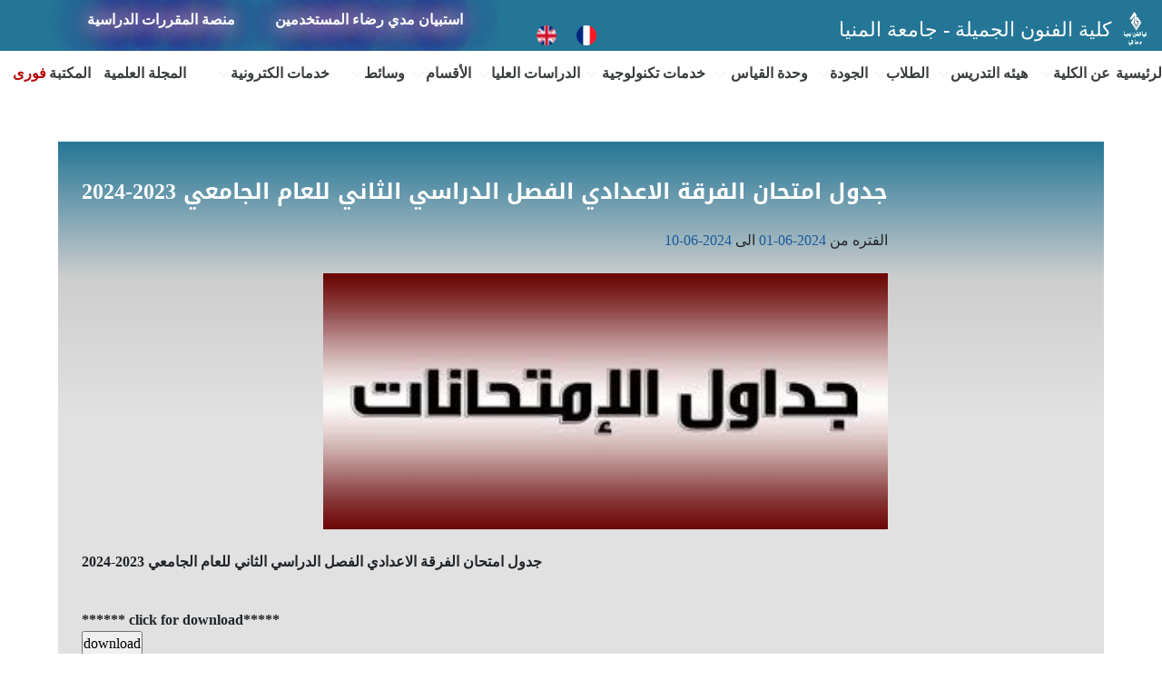

--- FILE ---
content_type: text/html; charset=utf-8
request_url: http://farts.minia.edu.eg/desofevent.aspx?event_id=40111
body_size: 14079
content:


<!DOCTYPE html>

<html xmlns="http://www.w3.org/1999/xhtml">
<head><title>
	جدول امتحان الفرقة الاعدادي الفصل الدراسي الثاني للعام الجامعي 2023-2024	
</title><link rel="icon" href="images/farts_logo.png" /><meta charset="utf-8" /><meta name="viewport" content="width=device-width, initial-scale=1" /><link rel="stylesheet" media="screen" href="https://fontlibrary.org/face/droid-arabic-kufi" type="text/css" /><meta name="keywords" content="فنون جميلة,جامعة المنيا,ملتقي ,مؤتمر,رؤية ورسالة,لائحة الكلية,جودة,دراسات عليا " /><meta name="description" content="الصفحة الرئيسية لكلية  الفنون الجميلة جامعةالمنيا " /><link href="css/bootstrap.css" rel="stylesheet" type="text/css" /><link href="css/stylem.css" rel="stylesheet" type="text/css" /><link href="css/homeStyle.css" rel="stylesheet" type="text/css" /><link href="css/style.css" rel="stylesheet" type="text/css" /><link href="css/menu.css" rel="stylesheet" type="text/css" /><link href="css/style2222.css" rel="stylesheet" type="text/css" />
    <link  href="css/desofnew.css"  rel="stylesheet" />
 
	
	
<script>
    var theLink = document.querySelector("a[name='home']");

    // "Wire" the element's events
    theLink.addEventListener("mouseover", mouseOver);
    theLink.addEventListener("mouseout", mouseOut);

    function mouseOver() {
        theLink.classList.add("hovered");
    }

    function mouseOut() {
        theLink.classList.remove("hovered");

    }
</script>

    <script src="http://code.jquery.com/jquery-1.8.2.js" type="text/javascript"></script>

    	<script src="http://code.jquery.com/jquery-1.8.2.js" type="text/javascript"></script>


<style>
.dropdown-submenu {
    position: relative;
}


.dropdown-submenu .dropdown-menu {
    top: 0;
    left: 0%;
    margin-top: -1px;
    width: 100px;
	z-index:5;
}
</style>
<meta http-equiv="keywords" name="keywords" /><meta http-equiv="description" name="description" content="جدول امتحان الفرقة الاعدادي الفصل الدراسي الثاني للعام الجامعي 2023-2024	" /></head>
<body>
    <form method="post" action="./desofevent.aspx?event_id=40111" id="form1">
<div class="aspNetHidden">
<input type="hidden" name="__VIEWSTATE" id="__VIEWSTATE" value="dJhNMbQvP9D+LAjIASwW2l5DaPvvYbmEqWodPybtPT9xQlelTdR30J8E8sQ7q5OAz2YwdSgYXrXq25koJ7k4l2fNQz720MUyu0iKXt1oZGiK+VrSg4n7iH/ZMTHbv7HtewXETFfdr08whCj7RiFVUzi6z+A0rtxG93lrSahtsOd0JqcD9eztnQp4iNNFAc1074lmLJl9s7+6ZgiUZZjVhvM4xi34Mwucs6W2xdVnSCNKUgEVQTRQf5X37Ji5nZq70zNCSvlX275UfHFy8wM/I6QFIQ6dms5s3I1Y9+V/yonm6ZB7v4G9UdEoj1+eCjR4lMopMjd9CXc6TKEPw3/cUNdFlKX3zP9rdP8P2Y6yTCGvSTw9m7uelHZ1lZpWpU664Uili2BLZtABk7Jrv+bMZhISp0Z+SmnJ5sW6REz9zYLshS/YlcU7UeAKItcvrXi2XU/PpEAd/TUOC65ajdZkUIRicfqFxtmylckfqVGzVZV59l4o4EVy/XelnE2KXa6HfPzJtTD/[base64]/jVIltfHPp13L/e9Uu/I7/zQNgQY2bVjYNmpbeek8mrPQ8XyN9AzCCsFqtWWNSuwZ0o02TMbt95wxJjYC3M1eOjDHrJOYJ4EFzzBG6mr03FsvBf5DxB+0cKXFbyF2Hw+5pm4V8NL/pbo7fCWPACmUzZF8Zsi+WCJzZ4N+rXNeOEiARCN6IFcaU1GXNmcEdKSQywC1n6kwKQOxosLvkkXO7aovyHPbsqfhCeIJlEUeMcyGRGT7LcbMedtyRt3UEJXE6005Jr63cl7xyeXrWIgzaFvw/ahe/qc/twmHNRBsvW3N4JDKHNsnYv0023YLe+PCBwwLn4/DUHKoA+W5aeQ9WGfo5g2ql4pmMm4jgs6Pt+up/TktcwhbJKkvD1U4P55wTkOHbEiTTe9sm92zHthV0ZZaaRPEHUHJ49s2+38EGIZTiWIzBpP66PnzeK0WFOhh0LqNrwxlpkNSsZ2y4f2RZs0iiXvz6cRk9SUcVp7lInZYqR+md6QUm0LZVn9sMa577GgUc7Zg9dbKp+HMN8PRZEjwaLvT/oN4tJAtCOyZ6D/QEYe9vpfkMK0lk3z2cwI6I0wTcy" />
</div>

<div class="aspNetHidden">

	<input type="hidden" name="__VIEWSTATEGENERATOR" id="__VIEWSTATEGENERATOR" value="9F9343B8" />
	<input type="hidden" name="__VIEWSTATEENCRYPTED" id="__VIEWSTATEENCRYPTED" value="" />
	<input type="hidden" name="__EVENTVALIDATION" id="__EVENTVALIDATION" value="MZrdGCrmJTJPmK8/QujmEDfoMo8MNypqh5imHx+V8FdNVwKD4x9rxGtggxssRYz6MzsztPaQfm2/zn0QT7HDLGBJvwjQt0c3w0dz8/EmdQPWVKZM4zGeV6RqLHqv6nZA" />
</div>

   <div style="width:100%;">
      <nav>
            <div class="menu-icon" id="menuS" style="width:100%;float:left;">
                          <i class="fa fa-bars fa-2x" style="margin-right:12px;font-size:20px;"></i>القائمة
                       </div>

                     <div class="logo" id="logo2" style="margin-top: 1px;">   <a href="home.aspx" style="color:#fff;text-decoration:none;">كلية الفنون الجميلة</a></div>

           <div class="Primary_menu">
                <div style="background-color:#247696;width:43%;float:left;">
                        <ul style="padding-left:10%;height: 56px;"> 
                         
                            <li ><a href="http://courses.minia.edu.eg/Home/Login
" style="font-family:'DroidArabicKufiRegular';color:#fff;font-size: 16px;font-weight:bold; text-shadow: 0 0 10px #fff, 0 0 20px #fff, 0 0 30px #e60073, 0 0 40px #e60073, 0 0 50px #e60073, 0 0 60px #e60073, 0 0 70px #e60073; text-shadow: 0 0 20px #fff, 0 0 30px #ff4da6, 0 0 40px #ff4da6, 0 0 50px #ff4da6, 0 0 60px #ff4da6, 0 0 70px #ff4da6, 0 0 80px #ff4da6;">منصة المقررات الدراسية </a> </li>
                       <li ><a href="Estbian2023.aspx" style="font-family:'DroidArabicKufiRegular';color:#fff;font-size: 16px;font-weight:bold; text-shadow: 0 0 10px #fff, 0 0 20px #fff, 0 0 30px #e60073, 0 0 40px #e60073, 0 0 50px #e60073, 0 0 60px #e60073, 0 0 70px #e60073; text-shadow: 0 0 20px #fff, 0 0 30px #ff4da6, 0 0 40px #ff4da6, 0 0 50px #ff4da6, 0 0 60px #ff4da6, 0 0 70px #ff4da6, 0 0 80px #ff4da6;"> استبيان مدي رضاء المستخدمين</a></li>

                       </ul>
                    </div>
           <div style="background-color: #247696;width: 40%;height: 56px;float:right;text-align: right;padding-right: 10px;padding-top: 16px;">
                       <a href="home.aspx" style="color:#fff;text-decoration:none;font-family:'DroidArabicKufiRegular';font-size:22px;">كلية الفنون الجميلة - جامعة المنيا </a>
                         <img  src="images/farts_logo.png" style="width: 40px;height: 39px;margin-top: -9px;"/>
                </div>

                <div style="background-color: #247696;width:17%;height: 56px;float: right;text-align: right;padding-right: 10px;padding-top: 16px;">
                   <ul style="padding-right:40%;height: 56px;"> 
                           <li style="width:2%"><a href="Ehome.aspx" target="_blank"><img src="images/en.gif" style="width:22px;height:22px;border-radius:50%;"/></a></li>
                           <li style="width:2%"><a href="frhome.aspx" target="_blank"><img src="images/fr.gif" style="width:22px;height:22px;border-radius:50%;"/></a></li>
                           <li style="width:2%"><a href="sphome.aspx" target="_blank"><img src="images/sp.jpg" style="width:22px;height:22px;border-radius:50%;"/></a></li>
                       </ul>

                </div>

   
               </div>
         </nav> 
   </div>
        

    <br/><br/>
    
     <div style="width:100%;">
          
 <div id="menu" style="box-shadow:none;">
                     <ul style="width:100%;height:50px;background-color:#fff;">
                     <li style="width:4%;text-align:right;"><a href="https://epay.minia.edu.eg/?merchantRefNum=3261897&fawryRefNo=9293587864" style="color:#b70a0a;font-weight:bold;">فورى</a></li>

                     <li style="width:4%;"><a href="#"style="font-weight:bold" >المكتبة</a>
                     <ul style="width:310px;margin-left:-130px;z-index:400;">	
					 <li style="width:100%;"><a href="http://srv2.eulc.edu.eg/eulc_v5/libraries/start.aspx" >المكتبه الرقميه </a></li>
					 <li style="width:100%;"> <a href="http://www.ekb.eg/" >بنك المعرفه المصرى </a></li>
                     <li style="width:100%;"> <a href="https://www.facebook.com/%D9%85%D9%83%D8%AA%D8%A8%D8%A9-%D9%81%D9%86%D9%88%D9%86-%D8%AC%D9%85%D9%8A%D9%84%D8%A9-%D8%A7%D9%84%D9%85%D9%86%D9%8A%D8%A7-263695344490647/" > مكتبة الكلية    </a></li>
                      </ul>
                       </li>
 
                          <li style="width:9%;"><a href="https://majs.journals.ekb.eg/" style="font-weight:bold;">المجلة العلمية </a>
                             <ul style="width:310px;margin-left:-140px;z-index:400;">	
						

                      </ul>
                       </li>
                       
		
                    <li style="width:13%;"><a href="arElectronic.aspx" target="_blank" style="font-weight:bold;"><img src="images/arrowD.png" style="width:15px;height:15px;"/>خدمات الكترونية</a>
                      <ul style="width:310px;margin-left:-160px;z-index:200;">	
						  <li style="width:100%; "><a href= "elecsevicestaff.aspx"  target="_blank">  أعضاء هيئة التدريس </a> </li>
                 
		          
                      <li style="width:100%; "><a href= "elecservicestudent.aspx"    target="_blank">  الطلاب </a></li>
                     
					  	  <li style="width:100%; "><a href= "elecservicegradguate.aspx"  target="_blank">    الدراسات العليا </a></li>
                  
					  <li style="width:100%; "><a href= "elecserviceemployee.aspx"  target="_blank">   العاملين بالجامعة </a></li>  
                            <li style="width:100%; "><a href="https://training.minia.edu.eg/">منظومة التدريب </a></li>
                      </ul> 
                    </li>

                    <li style="width:5%;"><a href="#" style="font-weight:bold;" ><img src="images/arrowD.png" style="width:15px;height:15px;"/>وسائط</a>
                      <ul style="width:310px;margin-left:-160px;z-index:400;">	
						  	<li style="width:100%; "><a href='media2.aspx?c_id=1' >الأخبار </a></li>	 
							<li style="width:100%; "> <a href='mediaevent.aspx?c_id=1'  >الأحداث </a></li> 
							
							
                             <li style="width:100%;"><a href='media2.aspx?c_id=888' >منح وبعثات  </a></li>
                          

                     
                      </ul>
                    </li>
					
				  <li style="width:6%;"><a href="#" style="font-weight:bold;"><img src="images/arrowD.png" style="width:15px;height:15px;"/>الأقسام</a>
                       <ul style="width:310px;margin-left:-160px;z-index:400;">	
	<li style="width:100%; "><a href="http://departments.minia.edu.eg/Home/GetDepartmentProfile/107" >قسم النحت </a> </li>
		          
                      <li style="width:100%; "><a href="http://departments.minia.edu.eg/Home/GetDepartmentProfile/112">قسم  العمارة</a></li>
                     
		            <li style="width:100%; "><a href="http://departments.minia.edu.eg/Home/GetDepartmentProfile/113" >قسم الرسوم المتحركة </a></li>
                    
                <li style="width:100%; "><a href="http://departments.minia.edu.eg/Home/GetDepartmentProfile/111">قسم الديكور </a></li>    
                         
                        <li style="width:100%; "><a href="http://departments.minia.edu.eg/Home/GetDepartmentProfile/109"  >قسم التصوير </a></li>
			         
                         <li style="width:100%; "><a href="http://departments.minia.edu.eg/Home/GetDepartmentProfile/110"  >قسم الجرافيك  </a></li>
                    
                         <li style="width:100%; "><a href="http://departments.minia.edu.eg/Home/GetDepartmentProfile/108"  >قسم الترميم وصيانة الآثار   </a></li>
                 

                      </ul>
                   </li>

                  
                    <li style="width:9%;"><a href="#" style="font-weight:bold;"><img src="images/arrowD.png" style="width:15px;height:15px;"/>الدراسات العليا</a>  
                            <ul style="width:310px;margin-left:-160px;z-index:400;">	
						  <li style="width:100%; "><a href="lae7ahpost.aspx">لائحه الدراسات العليا </a></li>
                         
                                  <li style="width:100%; "><a href="programpost.aspx">برامج الدراسات العليا </a></li>
                          
							<li style="width:100%; "> <a href="dalelpost.aspx"  >دليل الدراسات العليا </a></li>
						
							<li style="width:100%; "><a href="messagemaster.aspx" >رسائل الماجستير والدكتوراه</a></li>
                       
                 				<li style="width:100%; "><a href="formmaster.aspx" >استمارة التقديم للدراسات العليا</a></li>

                             <li style="width:100%; "><a href="exampost.aspx">جداول الإمتحانات</a></li>  
                         
                           <li style="width:100%; "><a href="gadwelpost.aspx"> الجداول الدراسيه</a></li> 
                              
                                  <li style="width:100%; "><a href="postresults.aspx" >نتائج الإمتحانات  </a></li>
                     
                      </ul>       
                    </li>
 <li style="width:11%;"><a href="#" style="font-weight:bold;"><img src="images/arrowD.png" style="width:15px;height:15px;"/> خدمات  تكنولوجية</a>
                      <ul style="width:310px;margin-left:-160px;z-index:400;">	
						 <li style="width:100%; "><a href="dataofwehda.aspx">بيانات عن وحدة الخدمات التكنولوجية </a></li>
                           	
		                    <li style="width:100%; "> <a href="warshaofwehda.aspx">ورش العمل </a></li>
                            	
		                    <li style="width:100%; "><a href="meetingofwehda.aspx">إجتماعات الوحدة</a></li>
                         
                     
                      </ul>
                    </li>


                         <li style="width:9%;"><a href="#" style="font-weight:bold;"><img src="images/arrowD.png" style="width:15px;height:15px;"/> وحدة القياس  </a>
                      <ul style="width:310px;margin-left:-160px;z-index:400;">	
						    <li style="width:100%; "><a href="MeasureUnit_Reg.aspx">لائحة الوحدة </a></li> 	
		                    <li style="width:100%; "> <a href="MeasureUnit_Dalil.aspx">دليل تقويم الطالب  </a></li>    	
		                    <li style="width:100%; "><a href="MeasureUnit_Meeting.aspx">إجتماعات الوحدة</a></li>
                            <li style="width:100%; "><a href="M_Ethical_charter.aspx">الميثاق الأخلاقي</a></li>
                            <li style="width:100%; "><a href="M_questionnaires.aspx">إستبيانات الوحدة </a></li>
                            <li style="width:100%; "><a href="MeasureUnit_WorkShop.aspx">الورش </a></li>
                            <li style="width:100%; "><a href="MeasureUnit_Exams.aspx">إمتحانات الأعوام السابقة </a></li>
                            <li style="width:100%; "><a href="M_Vision_Mision.aspx">الرؤية والرسالة والاهداف</a></li>
                     
                      </ul>
                    </li>
           
                
                   <li style="width:5%;"><a href="#" style="font-weight:bold;"><img src="images/arrowD.png" style="width:15px;height:15px;"/>الجودة</a>
                      <ul style="width:350px;margin-left:-190px;z-index:400;">	
						 <li style="width:49%; "><a href="_GHaykal.aspx">الهيكل التنظيمي</a> </li>
                                  
                     <li  style="width:49%; "><a href="_GAwael.aspx">أوائل الخريجين</a> </li>
                                
					        <li  style="width:49%; "><a href="_GFa3elia.aspx">الفاعلية التعليمية</a></li> 
                                    
                                 <li  style="width:49%; "><a href="takeem.aspx"> معايير تقييم اداء اعضاء هيئة التدريس</a></li>
                               
                                 <li  style="width:49%; "><a href="_Gdalil.aspx">دليل وحدة ضمان الجودة والإعتماد </a></li>   
				          
					        <li  style="width:49%; "><a href="_leaderchoose.aspx">معايير إختيار القادات </a></li>  
                             
					        <li  style="width:49%; "><a href="trainplan.aspx">خطة تدريب القيادات الاكاديمية</a></li>
                                	        <li style="width:49%; "><a href="staffevalution.aspx"> إستبيان تقييم أداء أعضاء هيئة التدريس</a></li>  
                             
					        <li  style="width:49%; "><a href="gactivity.aspx"> نشاط وحدة الجودة </a></li>     
                     <li style="width:49%; "><a href="_GVision.aspx">الرؤية والرسالةوالاهداف</a></li> 
                           
                  
                   
					        <li style="width:49%; "><a href="stratige.aspx">استراتيجية التعليم والتعلم</a></li>
                             
					        <li style="width:49%; "><a href="dalelgwda.aspx">دليل اخلاقيات المهنه</a></li>   
                                 <li style="width:49%; "><a href="studentagree.aspx">قواعد قبول الطلاب بكلية الفنون الجميلة </a></li>   
				           
					        <li style="width:49%; "><a href="_searchplan.aspx">الخطة البحثية </a></li>   
				         
					        <li style="width:49%; "><a href="_researchs.aspx">بيان بالأبحاث العلمية </a></li>   
				           
					        <li style="width:49%; "><a href="_reserchsdalil.aspx">دليل أخلاقيات البحث العلمي </a></li>   
				           
					        <li style="width:99%; "><a href="jopsdalil.aspx">دليل التوصيف الوظيفي  </a></li>   
                      </ul>
                    </li>

 
                    <li style="width:5%;"><a href="#" style="font-weight:bold;"><img src="images/arrowD.png" style="width:15px;height:15px;"/>الطلاب</a>
                        <ul style="width:610px;margin-left:-190px;z-index:400;">	
						<li style="width:49%; "><a href="https://form.myjotform.com/63241536842556" target="_blank">إستمارة بيانات الطلاب</a></li>
					        <li style="width:49%; "><a href="https://login.microsoftonline.com"  target="_blank"> الدخول للبريد الإلكتروني الجامعي</a></li>
					        <li style="width:49%; "><a href="http://misdb.minia.edu.eg/miniaportal/GraduateDefault.aspx" target="_blank">خدمات الخريجين من نظام MIS</a></li>
					        <li style="width:49%; "><a href="https://www.facebook.com/groups/1638065029739722/" target="_blank">شئون طلاب كلية الفنون الجميلة</a></li>
					        <li style="width:49%; "><a href="http://mitdb.minia.edu.eg/Graduates/" target="_blank">خدمات الخريجيين من نظام شئون الطلاب الموحد</a></li>
					  
							    <li style="width:49%; "><a title="قواعد توزيع الطلاب علي الأقسام والشعب" href="studentsdistribution.aspx">  قواعد توزيع الطلاب علي الأقسام والشعب   </a>    </li>  
                           
                   <li style="width:49%; "><a href="_stuServices.aspx">الخدمات الطلابية </a></li>
					<li style="width:49%; "><a href="_StuEMail.aspx">البريد الإلكتروني للطلاب</a></li>
                    <li style="width:49%; "><a href="_StuLect.aspx">جداول المحاضرات</a></li>
                    <li style="width:49%; "><a href="_StuExams.aspx">جداول الإمتحانات</a></li>       
		       	  <li style="width:49%; "><a title="نتائج الطلاب" href="Student_Results.aspx">   نتائج الطلاب    </a>    </li>

				   <li style="width:49%; "><a href="https://www.facebook.com/groups/531972680513398" target="_blank">الدعم الطلابي لكلية الفنون جامعة المنيا</a></li>
                   <li style="width:49%; "><a  href="Capabilities_Results.aspx">   نتائج إمتحان القدرات     </a>    </li>  
                  
                  <li style="width:49%; "><a  href="fawryinstructions.aspx">  دليل استخدام خدمة فوري   </a>    </li>  
                  <li style="width:49%; "><a  href="activatemail.aspx">   تفعيل البريد الإلكتروني   </a>    </li>  
                <li style="width:49%; "><a  href="https://hints.minia.edu.eg/">  موقع تنويهات طلبات التحصيل الالكتروني  </a>    </li>
                <li style="width:49%; "><a  href="https://mc.minia.edu.eg/ekhla">  موقع اخلاء الطرف </a>    </li>  


                   
                      </ul>
                    </li>


                    
                    <li style="width:9%;"><a href="#" style="font-weight:bold;"><img src="images/arrowD.png" style="width:15px;height:15px;"/>هيئه التدريس</a>
                        <ul style="width:410px;margin-left:-190px;z-index:400;">	
						
                         <li style="width:100%; "><a href="https://login.microsoftonline.com"  target="_blank">  الدخول للبريد الإلكتروني الجامعي </a></li>
                  
                       <li style="width:100%; "><a href="Files/دليل العلاقات الثقافية.pdf"  target="_blank">دليل الدراسات العليا والعلاقات الثقافية </a></li>
                     
                       <li style="width:100%; "><a href="http://mc.minia.edu.eg/EmpMinia/"  target="_blank">البحث عن العاملين </a></li>
	                   
                       <li style="width:100%; "><a href="http://mc.minia.edu.eg/minia_conf/"  target="_blank">مؤتمرات الجامعة </a></li>
                      <li style="width:100%; "><a href="http://hotel.minia.edu.eg/" >فندق جامعة المنيا </a></li>

					    <li style="width:100%; "><a href="_Rest.aspx" >إستراحات جامعة المنيا</a></li>
                    
                            <li style="width:100%; "><a href="_StaffMail.aspx">بريد أعضاء هيئة التدريس </a></li>
		             	
                       <li style="width:100%; "><a href="http://misdb.minia.edu.eg/miniaportal/StaffDefault.aspx" target="_blank">البحث عن أعضاء هيئة التدريس </a></li>
                             
                       <li style="width:100%; "><a href="http://fldc.minia.edu.eg/" target="_blank"> مركز تنمية قدرات أعضاء هيئة التدريس </a></li>
                    
                      </ul>
                    </li>	
                             
                                                
 	   <li style="width:7%;"><a href="#" style="font-weight:bold;"><img src="images/arrowD.png" style="width:15px;height:15px;"/>عن الكلية</a>
                        <ul style="width: 380px;margin-left: -195%;z-index:400;">
						
						     <li style="width:49%;background-color:#ebeff2;"><a href="similar_faculty.aspx" target="_blank"><i class="fa fa-caret-left" style="float:left;margin-top:15px;margin-left:5px"></i>الكليات المناظرة </a>
                                    <ul style="width:280px;margin-top: 0px;margin-left: -280px;">
                                    <li style="width:100%;" ><a href="http://fineartsfac.mans.edu.eg/">كلية الفنون الجميلة جامعة المنصورة</a></li>
      <li style="width:100%;"><a href="http://www.luxor.edu.eg/artst"> كلية الفنون الجميلة جامعة الأقصر</a></li>

       <li style="width:100%;"><a href="https://www.aun.edu.eg/fine_arts/ar/"> كلية الفنون الجميلة جامعة أسيوط</a></li>

       <li style="width:100%;" ><a href="http://finearts.alexu.edu.eg/index.php/en/"> كلية الفنون الجميلة جامعة الإسكندرية</a></li> 
      <li style="width:100%;"><a href="http://facultyoffinearts.com/">  كلية الفنون الجميلة جامعة حلوان  </a></li> 
                                            </ul>
						        </li> 
                                                        <li style="width:50%;"><a href="leaders.aspx" > اعلام الكلية</a></li> 
                             <li style="width:50%;"><a href="DeanWord.aspx"> كلمة عميد الكلية   </a></li> 
                             <li style="width:50%;"><a href="_vision.aspx" >  رؤية ورسالة الكلية </a></li> 


                                           
                            <li style="width:50%;"><a href="http://mc.minia.edu.eg/buildings/?fbclid=IwAR3p_88AFE_SGg486i7kqA4Alqtuu_niDj4TBsHbE35EDscmhJKHOwHtcwE"  target="_blank" >منشات ومباني الكلية  </a></li> 
                                          
                            <li style="width:50%;"><a href="_Ahdaf.aspx" >الأهداف الإستراتيجية للكلية  </a></li> 
                                            
                            <li style="width:50%;"><a href="_Kayam.aspx" >القيم والأهداف للكلية  </a></li> 
                                           
                            <li style="width:50%;"><a href="http://mc.minia.edu.eg/MiniaLeaders/" target="_blank" >قيادات وأعلام الجامعة  </a></li> 
                                           

                                  <li style="width:50%;"><a href='_Moatamrat.aspx'  > مؤتمرات  الكلية</a></li>
                              
                        <li style="width:50%;"><a href='_Ma3ared.aspx' >معارض  الكلية</a></li>
                              

		           
                      <li style="width:50%;"><a href="_Workshop.aspx" >ورش العمل </a></li>
                    
		            <li style="width:50%;"><a href="https://www.facebook.com/groups/1998239283992412"  >نشاط رعاية الطلاب </a></li>
                    
                <li style="width:50%;"><a href="_Phone.aspx" >  تليفونات الكلية</a></li>    
                        
             
                               
                <li style="width:50%;"><a href="_Downloads.aspx" > نماذج للتحميل</a></li>
                         <li style="width:50%;"><a href="_Histotry.aspx" > نبذة تاريخية</a></li>
                    
                       <li style="width:50%;"><a href="_hekal.aspx" >الهيكل التنظيمي  </a></li>
		          
                      <li style="width:50%;"><a href='_lae7ah.aspx'  > اللائحة الداخلية للكلية</a></li>
                               
                        <li style="width:50%;"><a href='_Management_dept.aspx'  > الأقسام الإدارية</a></li>
                                    
                      <li style="width:50%;"><a href="_Sectors.aspx"  >القطاعات</a></li>
                                
                        <li style="width:50%;"><a href='_Mathaf.aspx'  >متحف الفن الحديث</a></li>
                        <li style="width:50%;"><a href="Important_links.aspx"> روابط هامة   </a></li> 
                          

                               
                        <li style="width:50%;"><a href="Complaints.aspx" > صندوق الشكاوى والمقترحات</a></li> 
            



                        </ul>
                    </li>
                    <li style="width:4%;"><a href="home.aspx" style="font-weight:bold;">الرئيسية</a></li>
                </ul>
                  
        </div>
         
	</div>
     
    <br/>

      
    <div class="second_menu" id="content" style="z-index: 528;position: fixed;width: 100%;">

                        <table>
                            <tr>
                                <td><a href="Aruniversity.aspx">عن الكليه</a></td>
                                <td><a href="media2.aspx?c_id=1">أخبار</a></td>
                            </tr>
                            <tr>
                                <td><a href="arstaff.aspx">هيئه التدريس</a></td>
                                <td><a href="AStudent.aspx">الطلاب</a></td>
                            </tr>
                            <tr>
                                <td><a href="argwda.aspx"> وحدة الجودة</a></td>
                                <td><a href="arser.aspx">وحدة الخدمات التكنولوجية</a></td>
                            </tr>
                            <tr>
                                <td><a href="Apost.aspx">الدراسات العليا</a></td>
                                <td><a href="ardep.aspx"> الاقسام</a></td>
                            </tr>

                              <tr>
                                <td><a href="armedia.aspx">وسائط</a></td>
                                <td><a href="arElectronic.aspx"> الخدمات الالكترونية</a></td>
                            </tr>
                              <tr>
                                <td><a href="https://majs.journals.ekb.eg/">المجلة العلمية</a></td>
                                <td><a href="arlib.aspx">المكتبة</a></td>
                            </tr>
                        </table>

                        <table style="background-color:#d7cfcf;">
                            <tr>
                                <td style="border:none;"><a href="http://misdb.minia.edu.eg/miniaportal/GraduateDefault.aspx" style="font-size:13px;">الخريجين</a></td>
                                <td style="border:none;"><a href="mediaevent.aspx?c_id=1" style="font-size:13px;">الاحداث</a></td>
                                <td style="border:none;"><a href="https://scholar.google.com/citations?view_op=search_authors&hl=en&mauthors=minia.edu.eg&btnG=&fbclid=IwAR2-FFYvSK5ysmmBdK-RHq-ey20evWb_vrzMGBvroiv7ASB6CVBuSDclkiI" style="font-size:13px;">ابحاث</a></td>
                                <td style="border:none;"><a href="weeknews.aspx" style="font-size:13px;">علاقات ثقافية</a></td>
                            </tr>
                        </table>
						 <table style="background-color:#96b0ba;">
                            <tr>
                                <td style="border:none;"><a href="Ehome.aspx" target="_blank"><img src="images/en.gif" style="width:25px;height:25px;border-radius:50%;"/></a></td>
                                <td style="border:none;"><a href="frhome.aspx" target="_blank"><img src="images/fr.gif" style="width:25px;height:25px;border-radius:50%;"/></a></td>
                                <td style="border:none;"><a href="sphome.aspx" target="_blank"><img src="images/sp.jpg" style="width:25px;height:25px;border-radius:50%;"/></a></td>
                           <td style="border:none;"><a style ="color:#b70a0a; font-family:'DroidArabicKufiRegular'; "href="http://courses.minia.edu.eg/Home/Login" target="_blank">   المقررات الدراسية</a></td>
                           <td style="border:none;"><a style ="color:#b70a0a; font-family:'DroidArabicKufiRegular'; "href="https://epay.minia.edu.eg/?merchantRefNum=3261897&fawryRefNo=9293587864" target="_blank">التحصيل الإلكترونى</a></td>
                    </tr>
                        </table>
                    </div>
		 <br/>  

        <div>
            
    
    <div>
      <table>
          <tr>
                <td class="auto-style1" align="center">
                            
                            
                            
                            
                            
                      </td>
             </tr>
       </table>
    </div>
<div class="grad1">

    <table id="ContentPlaceHolder1_DataList1" cellspacing="0" style="border-collapse:collapse;">
	<tr>
		<td>
            <table>
                  <tr>
                    
                    <td>  </td>


                </tr>
                  </table>
               <br />

                <div class="title" style="text-align:right;">
                      <span id="ContentPlaceHolder1_DataList1_Label2_0" class="label">جدول امتحان الفرقة الاعدادي الفصل الدراسي الثاني للعام الجامعي 2023-2024	</span></div>
                     
                        <span id="ContentPlaceHolder1_DataList1_Label8_0" style="text-align:right;"></span>
                    
               <br />

               <span>الفتره من</span>
                        <span id="ContentPlaceHolder1_DataList1_Label9_0" class="date">2024-06-01</span>
                        
               <span>الى</span>
                         <span id="ContentPlaceHolder1_DataList1_Label10_0" class="date">2024-06-10</span>
            
              <br /><br />
                         
                    <img id="ContentPlaceHolder1_DataList1_Image1_0" class="img" onerror="this.onerror=null; this.src=&#39;logo_minia.png&#39;;" src="../newsimages/%d8%a7%d9%84%d9%81%d9%86%d9%88%d9%86%20%d8%a7%d9%84%d8%ac%d9%85%d9%8a%d9%84%d8%a9133621252024.jpg" />
             <br /><br />
                
                        <span id="ContentPlaceHolder1_DataList1_Label3_0"><p style="text-align: justify; ">جدول امتحان الفرقة الاعدادي الفصل الدراسي الثاني للعام الجامعي 2023-2024<span style="white-space:pre">	</span><br></p></span>
               
                
        </td>
	</tr>
</table>
    
<table >
            <tr>
                <td>
                                <marquee width="1000"   direction ="left" onmouseover="mouseOver(this)"  onmouseout="mouseOut(this)" >

                    
                    </td></marquee>
            </tr>
           
        </table>

    <table>
          
		 <tr>
            <td class="auto-style2"> <strong>******   click for download*****</strong></td></tr>
               <tr> <td style="text-align: left">
                    
                    
                    <input type="submit" name="ctl00$ContentPlaceHolder1$Button1" value="download" id="ContentPlaceHolder1_Button1" style="text-align: right; height: 26px;" />
                </td>
                <td>
                    
                </td>
            </tr><tr>
    <td>  </td>
  </tr>
                    

               <tr> <td style="text-align: left">
                    
                    
                </td>
                <td>
                    &nbsp;</td>
            </tr>
    </table></div>

       </div>

   
       <div class="footer">
             <div class="footer">
            <div class="divFooter" style="float:right;">
                <table>
                        <thead style="color:#2a2726;font-size: 16px;font-weight: bold;">
                            <tr>
                               <td style="text-align:right;color:#b9663d">روابط سريعة</td>
                            </tr>
                        </thead>
                            <tr>
                                <td style="line-height:17px;text-align:right;"><a href="http://alzahraa.mans.edu.eg/studentApplications" style="color:#fff;font-size:10px;line-height:15px;"> التقدم الى المدن الجامعية</a></td>
                            </tr>
                           
                            <tr>
                                <td style="line-height:17px;text-align:right;"><a href="http://misdb.minia.edu.eg/umisbuilt1/registration/pg_admin.aspx"" style="color:#fff;font-size:10px;line-height:15px;">التقدم للدراسات العليا</a></td>
                            </tr>
                            <tr>
                                <td style="line-height:17px;text-align:right;"><a href="http://misdb.minia.edu.eg/miniaportal/StaffDefault.aspx" style="color:#fff;font-size:10px;line-height:15px;">البحث عن عضو هيئة تدريس</a></td>
                            </tr>
                           
                            <tr>
                                <td style="line-height:17px;text-align:right;"><a href="http://srv4.eulc.edu.eg/eulc_v5/libraries/start.aspx?ScopeID=1" style="color:#fff;font-size:10px;line-height:15px;">المكتبه الرقمية للكلية</a></td>
                            </tr>
                    </table>

            </div>
            <div class="divFooter" style="float:right;">
                  <table>
                        <thead style="color:#2a2726;font-size: 16px;font-weight: bold;">
                            <tr>
                               <td style="text-align:right;color:#b9663d">بوابة الكليه </td>
                            </tr>
                        </thead>
                            <tr>
                                <td style="line-height:17px;text-align:right;"><a href="_Kayam.aspx" style="color:#fff;font-size:10px;line-height:15px;"> أهداف الكلية</a></td>
                            </tr>
                            <tr>
                                <td style="line-height:17px;text-align:right;"><a href="_Moatamrat.aspx" style="color:#fff;font-size:10px;line-height:15px;">مؤتمرات  الكلية</a></td>
                            </tr>
                            <tr>
                                <td style="line-height:17px;text-align:right;"><a href="_Management_dept.aspx" style="color:#fff;font-size:10px;line-height:15px;">الأقسام الإدارية</a></td>
                            </tr>
                            <tr>
                                <td style="line-height:17px;text-align:right;"><a href="_lae7ah.aspx"  style="color:#fff;font-size:10px;line-height:15px;"> اللائحة الداخلية للكلية </a></td>
                            </tr>
                    </table>

            </div>

            <div class="divFooter" style="float:right;">
                 <table>
                        <thead style="color:#2a2726;font-size: 16px;font-weight: bold;">
                            <tr>
                               <td style="text-align:right;color:#b9663d">الحياة الطلابية</td>
                            </tr>
                        </thead>
                            <tr>
                                <td style="line-height:17px;text-align:right;"><a href="https://tansik.egypt.gov.eg/application/" style="color:#fff;font-size:10px;line-height:15px;"> مكتب التنسيق </a></td>
                            </tr>
                            <tr>
                                <td style="line-height:17px;text-align:right;"><a href="http://mitdb.minia.edu.eg/Graduates/"  style="color:#fff;font-size:10px;line-height:15px;">  خدمات الخريجيين   </a></td>
                            </tr>
                            <tr>
                                <td style="line-height:17px;text-align:right;"><a href="http://misdb.minia.edu.eg/pub/stud.aspx"  style="color:#fff;font-size:10px;line-height:15px;">MIS نتائج طلاب </a></td>
                            </tr>
                            <tr>
                                <td style="line-height:17px;text-align:right;"><a href="http://mitdb.minia.edu.eg/"  style="color:#fff;font-size:10px;line-height:15px;"> نظام شئون الطلاب الموحد </a></td>
                            </tr>
                            <tr>
                                <td style="line-height:17px;text-align:right;"><a href="studentsdistribution.aspx"  style="color:#fff;font-size:10px;line-height:15px;"> قواعد توزيع الطلاب  </a></td>
                            </tr>
                            <tr>
                                <td style="line-height:17px;text-align:right;"><a href="fawryinstructions.aspx"  style="color:#fff;font-size:10px;line-height:15px;">تعليمات دفع فوري </a></td>
                            </tr>
                    </table>

            </div>

            <div class="divFooter" style="float:right;">
                 <table>
                        <thead style="color:#2a2726;font-size: 15px;font-weight: bold;">
                            <tr>
                               <td style="text-align:right;color:#b9663d">تكنولوجيا المعلومات</td>
                            </tr>
                        </thead>
                            <tr>
                                <td style="line-height:17px;text-align:right;"><a href="http://mc.minia.edu.eg/portal"  style="color:#fff;font-size:10px;line-height:15px;">البوابة الالكترونية</a></td>
                            </tr>
                            <tr>
                                <td style="line-height:17px;text-align:right;"><a href="http://misdb.minia.edu.eg/umisbuilt1/ui/loginpage.aspx"  style="color:#fff;font-size:10px;line-height:15px;"> نظم المعلومات الادارية</a></td>
                            </tr>
                            <tr>
                                <td style="line-height:17px;text-align:right;"><a href="http://srv1.eulc.edu.eg/eulc_v5/libraries/start.aspx"  style="color:#fff;font-size:10px;line-height:15px;">المكتبات الرقمية</a></td>
                            </tr>
                            <tr>
                                <td style="line-height:17px;text-align:right;"><a href="http://mc.minia.edu.eg/elearning"  style="color:#fff;font-size:10px;line-height:15px;">التعليم الالكتروني</a></td>
                            </tr>
                            <tr>
                                <td style="line-height:17px;text-align:right;"><a href="http://mc.minia.edu.eg/Networking" style="color:#fff;font-size:10px;line-height:15px;">شبكة المعلومات</a></td>
                            </tr>
                            <tr>
                                <td style="line-height:17px;text-align:right;"><a href="http://mc.minia.edu.eg/ICTP" style="color:#fff;font-size:10px;line-height:15px;">مشروع تدريب</a></td>
                            </tr>
                    </table>

             </div>
                 </div>
            <div class="social">
                     <div class="divImges">
                        <a href="https://www.facebook.com/arabicfarts/?ref=br_tf" target="_blank">
                            <img src="images/facebook.png" style="border-radius: 26px;width:20px;height:30px;float: left;margin-top:5px;margin-right:10px;"/>
                        </a>
                        <a href="https://twitter.com/ItunitAlsfht" target="_blank">
                            <img src="images/twitter.png" style="border-radius: 26px;width:20px;height:30px;float: left;margin-top:5px;margin-right:10px;"/>
                        </a>
                      
                       
                        <a href="https://www.youtube.com/channel/UCzu3XBfDD3i3N7ITlEo_BMg?view_as=subscriber" target="_blank">
                            <img src="images/youytube.png" style="border-radius: 26px;width:20px;height:30px;float: left;margin-top:5px;margin-right:10px;"/>
                        </a>
                       
                   
                    
                      
                          
                      </div>

                     <div class="divReserved">
                          <p style="color:#808080;font-size:14px;">2019 ©  جميع الحقوق محفوظة  <strong>لجامعة المنيا  </strong> </p>
                          <div class="divbtnMore" ">
          <div id="CounterVisitor" class="center" style="text-align: center;width: 50%;margin: 20px auto;">              
  <span style="display: inline-block;padding: 6px 6px 4px;border-radius: 3px;background: #b09dc4;margin-right: -2px;">0</span>
  <span style="display: inline-block;padding: 6px 6px 4px;border-radius: 3px;background: #b09dc4;margin-right: -2px;">1</span>
  <span style="display: inline-block;padding: 6px 6px 4px;border-radius: 3px;background: #b09dc4;margin-right: -2px;">1</span>
  <span style="display: inline-block;padding: 6px 6px 4px;border-radius: 3px;background: #b09dc4;margin-right: -2px;">6</span>
  <span style="display: inline-block;padding: 6px 6px 4px;border-radius: 3px;background: #b09dc4;margin-right: -2px;">3</span>
  <span style="display: inline-block;padding: 6px 6px 4px;border-radius: 3px;background: #b09dc4;margin-right: -2px;">1</span>
</div>
<div class="center message" style="color: #000000;font-family: Verdana;font-size: 12px;">
  عدد الزائرين الان 
 </div>
            </div>
                     </div>
                 </div>
        </div>

        <script src="javascript/jquery-3.2.1.min.js"></script>
        <script src="javascript/popper.min.js"></script>
        <script src="javascript/bootstrap.js"></script>

        <script type="text/javascript">
            $(document).ready(function () {
                $('.menu-toggle').click(function () {
                    $('nav').toggleClass('active')
                })
            })

            $('ul li').click(function () {
                $(this).siblings().removeClass('activem');
                $(this).toggleClass('activem');
            })
			
			
			
        </script>
		
		
		<script>
$(document).ready(function(){
  $('.dropdown-submenu a.test').on("click", function(e){
    $(this).next('ul').toggle();
    e.stopPropagation();
    e.preventDefault();
  });
});
</script>

		
		<script type="text/javascript">
function showStuff(id) {
    document.getElementById(id).style.display = 'none';
}
</script>


        <script>
            $('.testSide').hover(function () {
                $(this).children('.testSub').stop().slideToggle(400);
            });
        </script>

        
        <script type="text/javascript">

            $(document).ready(function () {
                $(".menu-icon").on("click", function () {
                    $("nav ul").toggleClass("showing");
                });
            });


            $(window).on("scroll", function () {
                if ($(window).scrollTop()) {
                    $('nav').addClass('black');
                }
                else {
                    $('nav').removeClass('black');
                }
            })
        </script>

       
        <script>
            $(document).ready(function(){
	            $('.mymultiplediv').mouseover(function() {
  		            myvar = this.id;
  		            $("div.Divmenu").hide();
   		            $('#div'+myvar).show();
	            });
            });

            $(document).ready(function () {
                $('nav').mouseleave(function () {
                    myvar = this.id;
                    $("div.Divmenu").hide();
                });
            });
       </script>


        <script>
            $(document).ready(function () {
                $('.Divmenu .tdmenu').hover(
                    function () { 
                        var linkIndex = $(this).attr("data-filename");
                        $(this).addClass('hover');
                        $('.divImg img').attr('src', 'images/' + linkIndex + '.jpg');
                    },
                    function () {
                        $(this).removeClass('hover');
                        $('.divImg img').attr('src', 'images/history.png');
                    }
                );
            });
        </script>

        <script src="javascript/jquery-3.2.1.min.js"></script>

        <script> 
            $(document).ready(function(){
                $("#menuS").click(function(){
                    $("#content").slideToggle("slow");
                });
            });
        </script>
         <script> //counter check//
           var n = localStorage.getItem('on_load_counter');

           if (n === null) {
               n = 0;
           }

           n++;

           localStorage.setItem("on_load_counter", n);

           document.getElementById('CounterVisitor').innerHTML = n;

       </script>


        

        <script src="javascript/popper.min.js"></script>
        <script src="javascript/bootstrap.js"></script>
        <script>(function(d){var s = d.createElement("script");s.setAttribute("data-account", "oSNkT9uhRg");s.setAttribute("src", "https://cdn.userway.org/widget.js");(d.body || d.head).appendChild(s);})(document)</script><noscript>Please ensure Javascript is enabled for purposes of <a href="https://userway.org">website accessibility</a></noscript>

    </form>
</body>
</html>


--- FILE ---
content_type: text/css
request_url: http://farts.minia.edu.eg/css/homeStyle.css
body_size: 1156
content:
@import url(http://fonts.googleapis.com/earlyaccess/droidarabickufi.css);

body {
   margin:0px;
   padding:0px; 
   font-family:'DroidArabicKufiRegular';
}

.btn_search {
   color:#fff;
   font-size:12px;
   font-weight:bold;
   padding:5px;
   background-color:#004892;
   border:0px;
   margin:0px;
   border-radius:5px 0px 0px 5px;
}

input[type=text] {
   border:0;
   font-size:18px;
   padding:5px;
   height:20px;
   margin:0;
   background-color:#e6e6fa;
   text-align:right;
}




.main {
  width:80%;
  padding-top:10px;
  position:absolute;
  text-align:center;
  padding-left:4%;
}
.main ul {
  list-style:none;
  margin:0;
  width:100%;
  padding:0;
  border-radius:5px;
}
.main ul li{
  width:8%;
  position:relative;
  float:left;
  font-size:14px;
}

.main ul li a{
   text-decoration:none;
   color:#fff;
   padding: 5px;
   display:block;
   text-align:center;
}

.main ul li a:hover{
   background-color:#004892;
   color:#fff;
}

.main ul ul {
  display:none;
  position:absolute;
}

.main ul li:hover ul{
  display:block;
  z-index:2;
  background-color:#fff;
  color:#000;
}

.main ul ul ul {
   margin-right:112px;
   margin-top:-55px;    
}



.main>ul>li>ul li a{
   color:#000;
   font-family:'DroidArabicKufiRegular';
   border-bottom:2px solid #bebebe;
}


.main ul ul ul{
   display:none;
   visibility:hidden;
}

.main> ul> li> ul> li:hover ul{
  visibility:visible;
  display:block;
  
}

.multi-column {
   -moz-column-count: 2;
   -moz-column-gap: 20px;
   -moz-column-fill: auto;
   -webkit-column-count: 2;
   -webkit-column-gap: 20px;
   -webkit-column-fill: auto;
    column-count: 2;
    column-gap: 20px;
    column-fill: auto; 
    list-style-position: inside;
}

.th_footer {
   color:#f48251;
   font-size:16px;
}

.th_footer:hover {
   text-decoration:underline;
   color:#f48251;
}

.td_link {
   color:#fff;
   font-size:12px;
   text-decoration:none;
}

.td_link:hover {
    color:#fff;
    text-decoration:underline;
}

.grad1 {
    width:90%;
    margin:0 auto;
    margin-top:60px;  
    margin-bottom:20px;	
    padding-top: 1%;
    padding-right: 2%;
    padding-bottom: 1%;
    padding-left: 2%;
    text-align: right;
    background-color: #CECECE;
    background-image: linear-gradient(#247696, #CECECE ,#e1e1e1 ,#e1e1e1,#e1e1e1); 
}

.grad1 h1{
    margin-top:40px;
    text-align:center;
	font-family:'DroidArabicKufiRegular';
}

.grad1 p{
    margin-right: 30px;
    font-size: 16px;
    font-weight: bold;
}


.grad1 h4 {
    color:#0e91c3;
}

.grad1 h4:hover {
    text-decoration:underline;
}


--- FILE ---
content_type: text/css
request_url: http://farts.minia.edu.eg/css/style.css
body_size: 1189
content:
body {
   margin:0;
   padding:0;
  
}

header {
  position:absolute;
  padding:0 100px;
  margin-bottom:50px;
  background-color:#195a9c;
  width:83%;
  box-sizing:border-box;
  margin-left:9%;
}

.logo {
   color:#ffffff;
   height:50px;
   line-height:50px;
   font-size:24px;
   float:left;
   font-weight:bold;    
   display:none;
}

header nav {
   float:right;  
   width:100%; 
}

header nav ul {
   margin:0;
   padding:0;
   display:flex;
}

header nav ul li{
   list-style-type:none;  
   position:relative;  
   font-size:17px;  
   text-align: right;
}

header nav ul li.sub-menu:before{
   content:'\f0d7';
   font-family:fontAwesome;
   position:absolute;
   line-height:50px;
   color:#fff;
   right:5px; 
}

header nav ul li.activem.sub-menu:before{
   content:'\f0d8';
}

header nav ul li.sub-menu2:after{
   content:'\f104';
   font-family:fontAwesome;
   position:absolute;
   line-height:50px;
   color:#000;
   right:5px; 
}




header nav ul li ul{
   position:absolute;
   left:0;
   color:#474747;
   background-color:#fff; 
   display:none; 
   width:380px;
}

    header nav ul li.activem ul {
        display:block;
        z-index:200;
    }

header nav ul li ul li{
    display:block; 
    width: 50%; 
    text-align: right; 
    float:left
}

 

header nav ul li a{
   height:50px;
   line-height:50px;
   padding:0 20px;
   color:#fff;
   text-decoration:none;
   display:block; 
   border-bottom:1px solid;
}

header nav ul li a:hover,
header nav ul li a.activem{
   color:#fff;
   background-color:#195a9c; 
}

header nav ul li ul li a{
   color:#474747; 
   font-size:14px;
}

.menu-toggle {
   color:#fff;
   float:right;
   line-height:50px;
   font-size:24px;
   cursor:pointer;
   display:none;
}

@media (max-width:400px){
   
   header nav ul li ul{
      width:280px;
   }
   

}

#menu{
	display:black;
}


.menu2{
	display:none;
}

@media (max-width:1000px) {
			
		#menu{
			display:none;
		}


		.menu2{
			display:block;
			margin-bottom:20px;
		}
	
    header {
        padding:0 20px;
    }

    .menu-toggle {
       display:block;
    }

    .logo {
        display:block;
    }

    header nav {
     position:absolute;
     width:100%;
     height:350px;
     background-color:#333;
     top:50px;
     left:-111%;
     transition:0.5s;
     z-index:190;
    }

    header nav.active {
     left:0;
    }

     header nav ul{
      display:block;
      text-align:center;
    }

      header nav ul li a{
      border-bottom:1px solid #4c6783;
    }

    header nav ul li.activem ul {
        position:relative;
        background-color:#fff;
    }

     header nav ul li ul li {
        width:50%;
        text-align:right;
    }

     header nav ul li ul li a{
         color: #474747;
         background-color: #fff;
    }

    .slideLabel {
        width:0%;
       display:none;
    }

    .slideImage {
       width:100%;
       margin-left:12%;
	   margin-top:60px;
	   height:340px;
    }
	
	.slideshow-container{
		height:90%;
	}

}



--- FILE ---
content_type: text/css
request_url: http://farts.minia.edu.eg/css/desofnew.css
body_size: 335
content:
.title { 
    margin:auto;  
}
 .title .label {
    color:#333;
    font-size:24px;
    font-weight:bold; 
    color:#fff;
    font-family:'Droid Arabic Kufi';   
}
 .img{
    width:70%;
}
.date {
    color:#195a9c;
}
@media (max-width:800px) {
    .img {
     width:75%;
 }
    .title .label {
        font-size:18px;
        margin-top:20px;
    }
}